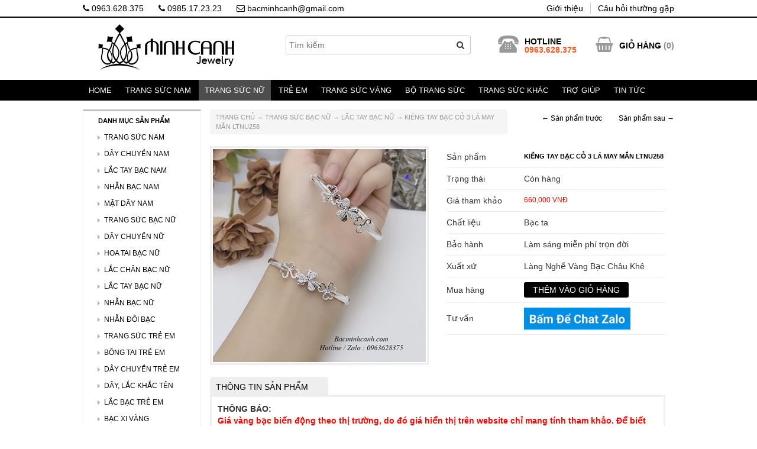

--- FILE ---
content_type: text/html; charset=UTF-8
request_url: https://bacminhcanh.com/kieng-tay-bac-co-3-la-may-man-ltnu258.html
body_size: 13548
content:
<!DOCTYPE html PUBLIC "-//W3C//DTD XHTML 1.0 Transitional//EN" "http://www.w3.org/TR/xhtml1/DTD/xhtml1-transitional.dtd">
<html xmlns="http://www.w3.org/1999/xhtml" lang="vi">
<head profile="http://gmpg.org/xfn/11">
<meta http-equiv="Content-Type" content="text/html; charset=utf-8" />
<meta name="viewport" content="width=device-width, initial-scale=1, maximum-scale=1">
<title>
Kiềng tay bạc cỏ 3 lá may mắn LTNU258 - Bạc Minh Cảnh</title>
<meta name="generator" content="https://bacminhcanh.com" />
<meta name="language" content="vi-vn, en-us" />
<link rel="stylesheet" href="https://bacminhcanh.com/wp-content/themes/minhcanh/style.css" type="text/css" media="screen" />
<link rel="alternate" type="application/rss+xml" title=" RSS Feed" href="https://bacminhcanh.com/feed" />
<link rel="shortcut icon" type="image/x-icon" href="https://bacminhcanh.com/wp-content/uploads/2020/04/favicon-32x32-1.png" />
<link rel="pingback" href="" />

	<!-- This site is optimized with the Yoast SEO plugin v14.8 - https://yoast.com/wordpress/plugins/seo/ -->
	<meta name="robots" content="index, follow" />
	<meta name="googlebot" content="index, follow, max-snippet:-1, max-image-preview:large, max-video-preview:-1" />
	<meta name="bingbot" content="index, follow, max-snippet:-1, max-image-preview:large, max-video-preview:-1" />
	<link rel="canonical" href="https://bacminhcanh.com/kieng-tay-bac-co-3-la-may-man-ltnu258.html" />
	<meta property="og:locale" content="vi_VN" />
	<meta property="og:type" content="article" />
	<meta property="og:title" content="Kiềng tay bạc cỏ 3 lá may mắn LTNU258 - Bạc Minh Cảnh" />
	<meta property="og:description" content="THÔNG BÁO: Giá vàng bạc biến động theo thị trường, do đó giá hiển thị trên website chỉ mang tính tham khảo. Để biết giá mới nhất, quý khách vui lòng liên hệ qua Zalo: 0963628375Kiềng tay bạc nữ họa tiết cỏ 3 lá mang ý nghĩa đem lại may mắn. Sản phẩm được chế..." />
	<meta property="og:url" content="http://bacminhcanh.com/kieng-tay-bac-co-3-la-may-man-ltnu258.html" />
	<meta property="article:publisher" content="https://www.facebook.com/bacminhcanh/" />
	<meta property="article:published_time" content="2021-06-11T15:25:55+00:00" />
	<meta property="article:modified_time" content="2025-10-13T05:05:14+00:00" />
	<meta property="og:image" content="https://bacminhcanh.com/wp-content/uploads/2021/06/kieng-tay-bac-nu-hoa-tiet-co-3-la-2.jpg" />
	<meta property="og:image:width" content="400" />
	<meta property="og:image:height" content="400" />
	<script type="application/ld+json" class="yoast-schema-graph">{"@context":"https://schema.org","@graph":[{"@type":"WebSite","@id":"https://bacminhcanh.com/#website","url":"https://bacminhcanh.com/","name":"","description":"","potentialAction":[{"@type":"SearchAction","target":"https://bacminhcanh.com/?s={search_term_string}","query-input":"required name=search_term_string"}],"inLanguage":"vi"},{"@type":"ImageObject","@id":"https://bacminhcanh.com/kieng-tay-bac-co-3-la-may-man-ltnu258.html#primaryimage","inLanguage":"vi","url":"https://bacminhcanh.com/wp-content/uploads/2021/06/kieng-tay-bac-nu-hoa-tiet-co-3-la-2.jpg","width":400,"height":400},{"@type":"WebPage","@id":"https://bacminhcanh.com/kieng-tay-bac-co-3-la-may-man-ltnu258.html#webpage","url":"https://bacminhcanh.com/kieng-tay-bac-co-3-la-may-man-ltnu258.html","name":"Ki\u1ec1ng tay b\u1ea1c c\u1ecf 3 l\u00e1 may m\u1eafn LTNU258 - B\u1ea1c Minh C\u1ea3nh","isPartOf":{"@id":"https://bacminhcanh.com/#website"},"primaryImageOfPage":{"@id":"https://bacminhcanh.com/kieng-tay-bac-co-3-la-may-man-ltnu258.html#primaryimage"},"datePublished":"2021-06-11T15:25:55+00:00","dateModified":"2025-10-13T05:05:14+00:00","author":{"@id":"https://bacminhcanh.com/#/schema/person/a656c8053771c7a005a0b33e3b2e0b0d"},"inLanguage":"vi","potentialAction":[{"@type":"ReadAction","target":["https://bacminhcanh.com/kieng-tay-bac-co-3-la-may-man-ltnu258.html"]}]},{"@type":"Person","@id":"https://bacminhcanh.com/#/schema/person/a656c8053771c7a005a0b33e3b2e0b0d","name":"admin","image":{"@type":"ImageObject","@id":"https://bacminhcanh.com/#personlogo","inLanguage":"vi","url":"https://secure.gravatar.com/avatar/9c584e8257c6624eb0cb1ecb8b0e1e75?s=96&d=mm&r=g","caption":"admin"}}]}</script>
	<!-- / Yoast SEO plugin. -->


<link rel='dns-prefetch' href='//s.w.org' />
<link rel="alternate" type="application/rss+xml" title=" &raquo; Kiềng tay bạc cỏ 3 lá may mắn LTNU258 Dòng phản hồi" href="https://bacminhcanh.com/kieng-tay-bac-co-3-la-may-man-ltnu258.html/feed" />
		<script type="text/javascript">
			window._wpemojiSettings = {"baseUrl":"https:\/\/s.w.org\/images\/core\/emoji\/12.0.0-1\/72x72\/","ext":".png","svgUrl":"https:\/\/s.w.org\/images\/core\/emoji\/12.0.0-1\/svg\/","svgExt":".svg","source":{"concatemoji":"https:\/\/bacminhcanh.com\/wp-includes\/js\/wp-emoji-release.min.js?ver=2992fb04968f7e47e02b8d8dc007cfda"}};
			/*! This file is auto-generated */
			!function(e,a,t){var r,n,o,i,p=a.createElement("canvas"),s=p.getContext&&p.getContext("2d");function c(e,t){var a=String.fromCharCode;s.clearRect(0,0,p.width,p.height),s.fillText(a.apply(this,e),0,0);var r=p.toDataURL();return s.clearRect(0,0,p.width,p.height),s.fillText(a.apply(this,t),0,0),r===p.toDataURL()}function l(e){if(!s||!s.fillText)return!1;switch(s.textBaseline="top",s.font="600 32px Arial",e){case"flag":return!c([127987,65039,8205,9895,65039],[127987,65039,8203,9895,65039])&&(!c([55356,56826,55356,56819],[55356,56826,8203,55356,56819])&&!c([55356,57332,56128,56423,56128,56418,56128,56421,56128,56430,56128,56423,56128,56447],[55356,57332,8203,56128,56423,8203,56128,56418,8203,56128,56421,8203,56128,56430,8203,56128,56423,8203,56128,56447]));case"emoji":return!c([55357,56424,55356,57342,8205,55358,56605,8205,55357,56424,55356,57340],[55357,56424,55356,57342,8203,55358,56605,8203,55357,56424,55356,57340])}return!1}function d(e){var t=a.createElement("script");t.src=e,t.defer=t.type="text/javascript",a.getElementsByTagName("head")[0].appendChild(t)}for(i=Array("flag","emoji"),t.supports={everything:!0,everythingExceptFlag:!0},o=0;o<i.length;o++)t.supports[i[o]]=l(i[o]),t.supports.everything=t.supports.everything&&t.supports[i[o]],"flag"!==i[o]&&(t.supports.everythingExceptFlag=t.supports.everythingExceptFlag&&t.supports[i[o]]);t.supports.everythingExceptFlag=t.supports.everythingExceptFlag&&!t.supports.flag,t.DOMReady=!1,t.readyCallback=function(){t.DOMReady=!0},t.supports.everything||(n=function(){t.readyCallback()},a.addEventListener?(a.addEventListener("DOMContentLoaded",n,!1),e.addEventListener("load",n,!1)):(e.attachEvent("onload",n),a.attachEvent("onreadystatechange",function(){"complete"===a.readyState&&t.readyCallback()})),(r=t.source||{}).concatemoji?d(r.concatemoji):r.wpemoji&&r.twemoji&&(d(r.twemoji),d(r.wpemoji)))}(window,document,window._wpemojiSettings);
		</script>
		<style type="text/css">
img.wp-smiley,
img.emoji {
	display: inline !important;
	border: none !important;
	box-shadow: none !important;
	height: 1em !important;
	width: 1em !important;
	margin: 0 .07em !important;
	vertical-align: -0.1em !important;
	background: none !important;
	padding: 0 !important;
}
</style>
	<link rel='stylesheet' id='wp-block-library-css'  href='https://bacminhcanh.com/wp-includes/css/dist/block-library/style.min.css?ver=2992fb04968f7e47e02b8d8dc007cfda' type='text/css' media='all' />
<link rel='stylesheet' id='contact-form-7-css'  href='https://bacminhcanh.com/wp-content/plugins/contact-form-7/includes/css/styles.css?ver=5.3.1' type='text/css' media='all' />
<link rel='stylesheet' id='responsive-lightbox-swipebox-css'  href='https://bacminhcanh.com/wp-content/plugins/responsive-lightbox/assets/swipebox/swipebox.min.css?ver=1.5.2' type='text/css' media='all' />
<link rel='stylesheet' id='responsive-video-light-css'  href='https://bacminhcanh.com/wp-content/plugins/responsive-video-light/css/responsive-videos.css?ver=20130111' type='text/css' media='all' />
<link rel='stylesheet' id='wp-pagenavi-css'  href='https://bacminhcanh.com/wp-content/plugins/wp-pagenavi/pagenavi-css.css?ver=2.70' type='text/css' media='all' />
<link rel='stylesheet' id='chaty-front-css-css'  href='https://bacminhcanh.com/wp-content/plugins/chaty/css/chaty-front.min.css?ver=3.4.91716344694' type='text/css' media='all' />
<link rel='stylesheet' id='css-custom-gl-css'  href='https://bacminhcanh.com/wp-content/themes/minhcanh/css/custom-gl.css?ver=2992fb04968f7e47e02b8d8dc007cfda' type='text/css' media='all' />
<link rel='stylesheet' id='css-gl-css'  href='https://bacminhcanh.com/wp-content/themes/minhcanh/css/bootstrap.css?ver=2992fb04968f7e47e02b8d8dc007cfda' type='text/css' media='all' />
<link rel='stylesheet' id='icon-css-gl-css'  href='https://bacminhcanh.com/wp-content/themes/minhcanh/css/font-awesome.min.css?ver=2992fb04968f7e47e02b8d8dc007cfda' type='text/css' media='all' />
<link rel='stylesheet' id='css-owl-gl-css'  href='https://bacminhcanh.com/wp-content/themes/minhcanh/css/owl.carousel.css?ver=2992fb04968f7e47e02b8d8dc007cfda' type='text/css' media='all' />
<link rel='stylesheet' id='css-owl-2-gl-css'  href='https://bacminhcanh.com/wp-content/themes/minhcanh/css/owl.theme.css?ver=2992fb04968f7e47e02b8d8dc007cfda' type='text/css' media='all' />
<link rel='stylesheet' id='css-owl-3-gl-css'  href='https://bacminhcanh.com/wp-content/themes/minhcanh/css/owl.transitions.css?ver=2992fb04968f7e47e02b8d8dc007cfda' type='text/css' media='all' />
<script type='text/javascript' src='https://bacminhcanh.com/wp-includes/js/jquery/jquery.js?ver=1.12.4-wp'></script>
<script type='text/javascript' src='https://bacminhcanh.com/wp-includes/js/jquery/jquery-migrate.min.js?ver=1.4.1'></script>
<script type='text/javascript' src='https://bacminhcanh.com/wp-content/plugins/responsive-lightbox/assets/swipebox/jquery.swipebox.min.js?ver=1.5.2'></script>
<script type='text/javascript' src='https://bacminhcanh.com/wp-includes/js/underscore.min.js?ver=1.8.3'></script>
<script type='text/javascript' src='https://bacminhcanh.com/wp-content/plugins/responsive-lightbox/assets/infinitescroll/infinite-scroll.pkgd.min.js?ver=4.0.1'></script>
<script type='text/javascript'>
var rlArgs = {"script":"swipebox","selector":"lightbox","customEvents":"","activeGalleries":true,"animation":true,"hideCloseButtonOnMobile":false,"removeBarsOnMobile":false,"hideBars":true,"hideBarsDelay":5000,"videoMaxWidth":1080,"useSVG":true,"loopAtEnd":false,"woocommerce_gallery":false,"ajaxurl":"https:\/\/bacminhcanh.com\/wp-admin\/admin-ajax.php","nonce":"acbdafaf36","preview":false,"postId":23062,"scriptExtension":false};
</script>
<script type='text/javascript' src='https://bacminhcanh.com/wp-content/plugins/responsive-lightbox/js/front.js?ver=2.5.3'></script>
<script type='text/javascript' src='https://bacminhcanh.com/wp-content/themes/minhcanh/js/bootstrap.min.js?ver=2992fb04968f7e47e02b8d8dc007cfda'></script>
<script type='text/javascript' src='https://bacminhcanh.com/wp-content/themes/minhcanh/js/owl.carousel.min.js?ver=2992fb04968f7e47e02b8d8dc007cfda'></script>
<script type='text/javascript' src='https://bacminhcanh.com/wp-content/themes/minhcanh/js/custom.js?ver=2992fb04968f7e47e02b8d8dc007cfda'></script>
<link rel='https://api.w.org/' href='https://bacminhcanh.com/wp-json/' />

<link rel='shortlink' href='https://bacminhcanh.com/?p=23062' />
<link rel="alternate" type="application/json+oembed" href="https://bacminhcanh.com/wp-json/oembed/1.0/embed?url=https%3A%2F%2Fbacminhcanh.com%2Fkieng-tay-bac-co-3-la-may-man-ltnu258.html" />
<link rel="alternate" type="text/xml+oembed" href="https://bacminhcanh.com/wp-json/oembed/1.0/embed?url=https%3A%2F%2Fbacminhcanh.com%2Fkieng-tay-bac-co-3-la-may-man-ltnu258.html&#038;format=xml" />
<script type="text/javascript">
	window._wp_rp_static_base_url = 'https://wprp.zemanta.com/static/';
	window._wp_rp_wp_ajax_url = "https://bacminhcanh.com/wp-admin/admin-ajax.php";
	window._wp_rp_plugin_version = '3.6.4';
	window._wp_rp_post_id = '23062';
	window._wp_rp_num_rel_posts = '12';
	window._wp_rp_thumbnails = true;
	window._wp_rp_post_title = 'Ki%E1%BB%81ng+tay+b%E1%BA%A1c+c%E1%BB%8F+3+l%C3%A1+may+m%E1%BA%AFn+LTNU258';
	window._wp_rp_post_tags = ['c%3F+3+l%C3%A1', 'trang+s%3Fc+b%3Fc+n%3F', 'l%3Fc+tay+b%3Fc+n%3F', 'lm', 'tit', 'bc', 'cm', 'gi', 'vin', 'liu', 'ng', 'mn', 'ph', 'nh', 'tai', 'bo', 'king', 'tc'];
	window._wp_rp_promoted_content = true;
</script>
<link rel="stylesheet" href="https://bacminhcanh.com/wp-content/plugins/wordpress-23-related-posts-plugin/static/themes/momma.css?version=3.6.4" />
<style type="text/css">
.related_post_title {
}
ul.related_post {
}
ul.related_post li {
width:15% !important;
}
ul.related_post li a {
}
ul.related_post li img {
width:100% !important;
}
@media (max-width: 767px) {
ul.related_post li
{
width:45% !important;
}     
 ul.related_post li a
    {
        width: 100% !important;
    }
    ul.related_post li img
    {
        width: 100% !important;
        height: auto !important;
    }
}</style>
<link rel="icon" href="https://bacminhcanh.com/wp-content/uploads/2020/04/cropped-favicon-32x32.png" sizes="32x32" />
<link rel="icon" href="https://bacminhcanh.com/wp-content/uploads/2020/04/cropped-favicon-192x192.png" sizes="192x192" />
<link rel="apple-touch-icon" href="https://bacminhcanh.com/wp-content/uploads/2020/04/cropped-favicon-180x180.png" />
<meta name="msapplication-TileImage" content="https://bacminhcanh.com/wp-content/uploads/2020/04/cropped-favicon-270x270.png" />
<script src="https://bacminhcanh.com/wp-content/themes/minhcanh/js/myapp.js" type="text/javascript"></script>
<!-- Google tag (gtag.js) -->
<script async src="https://www.googletagmanager.com/gtag/js?id=G-KHT30SYPLC"></script>
<script>
  window.dataLayer = window.dataLayer || [];
  function gtag(){dataLayer.push(arguments);}
  gtag('js', new Date());

  gtag('config', 'G-KHT30SYPLC');
</script>
<!-- Facebook Pixel Code -->
<script>
!function(f,b,e,v,n,t,s){if(f.fbq)return;n=f.fbq=function(){n.callMethod?
n.callMethod.apply(n,arguments):n.queue.push(arguments)};if(!f._fbq)f._fbq=n;
n.push=n;n.loaded=!0;n.version='2.0';n.queue=[];t=b.createElement(e);t.async=!0;
t.src=v;s=b.getElementsByTagName(e)[0];s.parentNode.insertBefore(t,s)}(window,
document,'script','https://connect.facebook.net/en_US/fbevents.js');
fbq('init', '255749957953913');
fbq('track', 'PageView');
</script>
<noscript><img height="1" width="1" style="display:none"
src="https://www.facebook.com/tr?id=255749957953913&ev=PageView&noscript=1"
/></noscript>
<!-- DO NOT MODIFY -->
<!-- End Facebook Pixel Code -->
<meta property="fb:app_id" content="713269685548041"/>
<meta property="fb:admins" content="100006794414479,100002908577979"/>
</head>
<body class="post-template-default single single-post postid-23062 single-format-standard devvn_desktop">
<input type="hidden" id="baseUrl" value="https://bacminhcanh.com" />
<input type="hidden"  id="ishome" value="0"  />
<div class="top_bar">
    <div class="container">
        <div class="top_bar_left">
            <ul class="devvn_list_contact">
                <li><a href="tel:0963628375" title="Gọi ngay"><i class="fa fa-phone"></i> 0963.628.375</a></li>
                <li><a href="tel:0985172323" title="Gọi ngay"><i class="fa fa-phone"></i> 0985.17.23.23</a></li>
                <li><a href="mailto:bacminhcanh@gmail.com" title="Gửi email"><i class="fa fa-envelope-o"></i> bacminhcanh@gmail.com</a></li>
            </ul>
        </div>
        <div class="top_bar_right">
            <ul id="menu-top-menu" class="menu"><li id="menu-item-11075" class="menu-item menu-item-type-post_type menu-item-object-page menu-item-11075"><a href="https://bacminhcanh.com/gioi-thieu">Giới thiệu</a></li>
<li id="menu-item-11074" class="menu-item menu-item-type-post_type menu-item-object-page menu-item-11074"><a href="https://bacminhcanh.com/cau-hoi-thuong-gap">Câu hỏi thường gặp</a></li>
</ul>        </div>
    </div>
</div>
<div id="header">
    <div class="container">
        <div class="row">
            <div class="col-xs-4 col-md-4 top-left-gl">
                <div class="col-xs-12 logo-row-gl">
                    <a href="https://bacminhcanh.com">
                        <img src="https://bacminhcanh.com/wp-content/themes/minhcanh/images/LOGO-BACMINHCANH.png" alt="" class="logo_gl" height="80"/>
                    </a>
                </div>
            </div>
            <div class="col-md-4 seach-row">
                <form method="get" id="searchform" action="https://bacminhcanh.com/">
    <div class="devvn_table devvn_form_search">
        <div class="devvn_cell devvn_input_s">
            <input type="text" value="" name="s" class="search_text" id="s" size="30" onfocus="searchOnFocus(this,'Tìm kiếm');" onblur="searchOnBlur(this,'Tìm kiếm');" placeholder="Tìm kiếm"/></td>
        </div>
        <div class="devvn_cell devvn_button_search">
            <button type="submit"><i class="fa fa-search"></i></button>
        </div>
    </div>
</form>
            </div>
            <div class="col-xs-8 col-md-4 top-right-gl">
                <div id="top">
                    <div class="devvn_btn_menu">
                        <button type="button" class="button_menu">
                            <span class="icon-bar"></span>
                            <span class="icon-bar"></span>
                            <span class="icon-bar"></span>
                        </button>
                    </div>
                    <div class="top-two">
                        <ul class="cart-head-new">
                            <li class="icon-cart"><a href="https://bacminhcanh.com/gio-hang/"><i class="fa fa-shopping-basket" aria-hidden="true"></i></a></li>
                            <li class="text-cart"><a href="https://bacminhcanh.com/gio-hang/">GIỎ HÀNG</a> (<span id="myTotalCart">0</span>)
                            </li>
                        </ul>
                    </div>
                    <div class="top-one">
                        <ul class="phone-head-">
                            <li><img src="https://bacminhcanh.com/wp-content/themes/minhcanh/ico_phone.png"></li>
                            <li><span><b>HOTLINE</b></span>
                                <p>0963.628.375</p></li>
                        </ul>
                    </div>
                </div>
            </div>
        </div>
    </div>
</div>
<div class="search_mobile">
    <div class="container">
        <div class="row">
            <div class="col-xs-12"><form method="get" id="searchform" action="https://bacminhcanh.com/">
    <div class="devvn_table devvn_form_search">
        <div class="devvn_cell devvn_input_s">
            <input type="text" value="" name="s" class="search_text" id="s" size="30" onfocus="searchOnFocus(this,'Tìm kiếm');" onblur="searchOnBlur(this,'Tìm kiếm');" placeholder="Tìm kiếm"/></td>
        </div>
        <div class="devvn_cell devvn_button_search">
            <button type="submit"><i class="fa fa-search"></i></button>
        </div>
    </div>
</form>
</div>
        </div>
    </div>
</div>
<div id="topnav">
    <div class="container">
        <div class="menu_header">
        <ul id="menu-danh-muc-san-pham" class="topmenu"><li id="menu-item-52" class="menu-item menu-item-type-custom menu-item-object-custom menu-item-home menu-item-52"><a href="http://bacminhcanh.com/">Home</a></li>
<li id="menu-item-41" class="menu-item menu-item-type-taxonomy menu-item-object-category menu-item-has-children menu-item-41"><a href="https://bacminhcanh.com/trang-suc-nam">Trang Sức Nam</a>
<ul class="sub-menu">
	<li id="menu-item-42" class="menu-item menu-item-type-taxonomy menu-item-object-category menu-item-42"><a href="https://bacminhcanh.com/trang-suc-nam/day-chuyen-bac-nam">Dây Chuyền Bạc Nam</a></li>
	<li id="menu-item-43" class="menu-item menu-item-type-taxonomy menu-item-object-category menu-item-43"><a href="https://bacminhcanh.com/trang-suc-nam/lac-tay-nam">Lắc Tay Bạc Nam</a></li>
	<li id="menu-item-44" class="menu-item menu-item-type-taxonomy menu-item-object-category menu-item-44"><a href="https://bacminhcanh.com/trang-suc-nam/mat-day-chuyen-bac-nam">Mặt Dây Chuyền Nam</a></li>
	<li id="menu-item-45" class="menu-item menu-item-type-taxonomy menu-item-object-category menu-item-45"><a href="https://bacminhcanh.com/trang-suc-nam/nhan-bac-nam">Nhẫn Bạc Nam</a></li>
	<li id="menu-item-14310" class="menu-item menu-item-type-taxonomy menu-item-object-category menu-item-14310"><a href="https://bacminhcanh.com/trang-suc-nam/bong-tai-nam">Bông Tai Nam</a></li>
</ul>
</li>
<li id="menu-item-46" class="menu-item menu-item-type-taxonomy menu-item-object-category current-post-ancestor current-menu-parent current-post-parent menu-item-has-children menu-item-46"><a href="https://bacminhcanh.com/trang-suc-nu">Trang Sức Nữ</a>
<ul class="sub-menu">
	<li id="menu-item-47" class="menu-item menu-item-type-taxonomy menu-item-object-category menu-item-47"><a href="https://bacminhcanh.com/trang-suc-nu/day-chuyen-bac-nu">Dây Chuyền Bạc Nữ</a></li>
	<li id="menu-item-49" class="menu-item menu-item-type-taxonomy menu-item-object-category current-post-ancestor current-menu-parent current-post-parent menu-item-49"><a href="https://bacminhcanh.com/trang-suc-nu/lac-tay-bac-nu">Lắc Tay Bạc Nữ</a></li>
	<li id="menu-item-259" class="menu-item menu-item-type-taxonomy menu-item-object-category menu-item-259"><a href="https://bacminhcanh.com/trang-suc-nu/lac-chan-nu">Lắc Chân Bạc Nữ</a></li>
	<li id="menu-item-51" class="menu-item menu-item-type-taxonomy menu-item-object-category menu-item-51"><a href="https://bacminhcanh.com/trang-suc-nu/nhan-bac-nu">Nhẫn Bạc Nữ</a></li>
	<li id="menu-item-48" class="menu-item menu-item-type-taxonomy menu-item-object-category menu-item-48"><a href="https://bacminhcanh.com/trang-suc-nu/hoa-tai-bac-nu">Hoa Tai Bạc Nữ</a></li>
	<li id="menu-item-39" class="menu-item menu-item-type-taxonomy menu-item-object-category menu-item-39"><a href="https://bacminhcanh.com/day-chuyen-mat-chu">Dây Chuyền Khắc Tên</a></li>
</ul>
</li>
<li id="menu-item-316" class="menu-item menu-item-type-taxonomy menu-item-object-category menu-item-has-children menu-item-316"><a href="https://bacminhcanh.com/trang-suc-tre-em">Trẻ Em</a>
<ul class="sub-menu">
	<li id="menu-item-2229" class="menu-item menu-item-type-taxonomy menu-item-object-category menu-item-2229"><a href="https://bacminhcanh.com/trang-suc-tre-em/day-chuyen-tre-em">Dây Chuyền Trẻ Em</a></li>
	<li id="menu-item-2230" class="menu-item menu-item-type-taxonomy menu-item-object-category menu-item-2230"><a href="https://bacminhcanh.com/trang-suc-tre-em/lac-chan-lac-tay-tre-em">Lắc Chân, Lắc tay</a></li>
	<li id="menu-item-22269" class="menu-item menu-item-type-taxonomy menu-item-object-category menu-item-22269"><a href="https://bacminhcanh.com/trang-suc-tre-em/trang-suc-be-gai">Trang Sức Bé Gái</a></li>
	<li id="menu-item-22270" class="menu-item menu-item-type-taxonomy menu-item-object-category menu-item-22270"><a href="https://bacminhcanh.com/trang-suc-tre-em/trang-suc-be-trai">Trang Sức Bé Trai</a></li>
	<li id="menu-item-7131" class="menu-item menu-item-type-taxonomy menu-item-object-category menu-item-7131"><a href="https://bacminhcanh.com/trang-suc-tre-em/day-lac-khac-ten">Trang Sức Khắc Tên</a></li>
	<li id="menu-item-8315" class="menu-item menu-item-type-taxonomy menu-item-object-category menu-item-8315"><a href="https://bacminhcanh.com/trang-suc-tre-em/bong-tai-tre-em">Bông Tai Trẻ Em</a></li>
	<li id="menu-item-13338" class="menu-item menu-item-type-taxonomy menu-item-object-category menu-item-13338"><a href="https://bacminhcanh.com/trang-suc-tre-em/vong-dau-tam">Vòng Dâu Tằm</a></li>
	<li id="menu-item-32118" class="menu-item menu-item-type-taxonomy menu-item-object-category menu-item-32118"><a href="https://bacminhcanh.com/trang-suc-tre-em/nhan-tre-em">Nhẫn Trẻ Em</a></li>
	<li id="menu-item-18725" class="menu-item menu-item-type-taxonomy menu-item-object-category menu-item-18725"><a href="https://bacminhcanh.com/trang-suc-tre-em/bo-trang-suc-tre-em">Bộ Trang Sức</a></li>
</ul>
</li>
<li id="menu-item-14407" class="menu-item menu-item-type-taxonomy menu-item-object-category menu-item-has-children menu-item-14407"><a href="https://bacminhcanh.com/trang-suc-vang">Trang Sức Vàng</a>
<ul class="sub-menu">
	<li id="menu-item-27732" class="menu-item menu-item-type-taxonomy menu-item-object-category menu-item-27732"><a href="https://bacminhcanh.com/trang-suc-vang/day-chuyen-vang">Dây Chuyền Vàng</a></li>
	<li id="menu-item-27731" class="menu-item menu-item-type-taxonomy menu-item-object-category menu-item-27731"><a href="https://bacminhcanh.com/trang-suc-vang/bong-tai-vang">Bông Tai Vàng</a></li>
	<li id="menu-item-27733" class="menu-item menu-item-type-taxonomy menu-item-object-category menu-item-27733"><a href="https://bacminhcanh.com/trang-suc-vang/lac-chan-vang">Lắc Chân Vàng</a></li>
	<li id="menu-item-27735" class="menu-item menu-item-type-taxonomy menu-item-object-category menu-item-27735"><a href="https://bacminhcanh.com/trang-suc-vang/nhan-vang">Nhẫn Vàng</a></li>
	<li id="menu-item-27734" class="menu-item menu-item-type-taxonomy menu-item-object-category menu-item-27734"><a href="https://bacminhcanh.com/trang-suc-vang/lac-tay-vang">Lắc Tay Vàng</a></li>
	<li id="menu-item-28297" class="menu-item menu-item-type-taxonomy menu-item-object-category menu-item-28297"><a href="https://bacminhcanh.com/trang-suc-vang/bo-trang-suc-vang">Bộ Trang Sức Vàng</a></li>
</ul>
</li>
<li id="menu-item-34323" class="menu-item menu-item-type-taxonomy menu-item-object-category menu-item-34323"><a href="https://bacminhcanh.com/bo-trang-suc">Bộ trang sức</a></li>
<li id="menu-item-34479" class="menu-item menu-item-type-custom menu-item-object-custom menu-item-home menu-item-has-children menu-item-34479"><a href="https://bacminhcanh.com/">Trang Sức Khác</a>
<ul class="sub-menu">
	<li id="menu-item-7793" class="menu-item menu-item-type-taxonomy menu-item-object-category menu-item-7793"><a href="https://bacminhcanh.com/bac-danh-gio">Bạc Đánh gió</a></li>
	<li id="menu-item-14918" class="menu-item menu-item-type-taxonomy menu-item-object-category menu-item-14918"><a href="https://bacminhcanh.com/trang-suc-nu/vong-tay-pandora">Pandora + Charm</a></li>
	<li id="menu-item-27736" class="menu-item menu-item-type-taxonomy menu-item-object-category menu-item-27736"><a href="https://bacminhcanh.com/nhan-doi">Nhẫn đôi bạc</a></li>
	<li id="menu-item-37397" class="menu-item menu-item-type-taxonomy menu-item-object-category menu-item-37397"><a href="https://bacminhcanh.com/trang-suc-doi">Trang sức đôi</a></li>
	<li id="menu-item-19221" class="menu-item menu-item-type-taxonomy menu-item-object-category menu-item-has-children menu-item-19221"><a href="https://bacminhcanh.com/trang-suc-phong-thuy">Phong Thủy</a>
	<ul class="sub-menu">
		<li id="menu-item-22167" class="menu-item menu-item-type-taxonomy menu-item-object-category menu-item-22167"><a href="https://bacminhcanh.com/trang-suc-phong-thuy/da-phong-thuy">Đá Phong Thuỷ</a></li>
		<li id="menu-item-22168" class="menu-item menu-item-type-taxonomy menu-item-object-category menu-item-22168"><a href="https://bacminhcanh.com/trang-suc-phong-thuy/vang-phong-thuy">Vàng Phong Thuỷ</a></li>
		<li id="menu-item-22166" class="menu-item menu-item-type-taxonomy menu-item-object-category menu-item-22166"><a href="https://bacminhcanh.com/trang-suc-phong-thuy/nhan-phong-thuy">Nhẫn Phong Thuỷ</a></li>
	</ul>
</li>
	<li id="menu-item-10924" class="menu-item menu-item-type-taxonomy menu-item-object-category menu-item-10924"><a href="https://bacminhcanh.com/bac-xi-vang">Bạc Xi Vàng</a></li>
</ul>
</li>
<li id="menu-item-6392" class="menu-item menu-item-type-post_type menu-item-object-page menu-item-has-children menu-item-6392"><a href="https://bacminhcanh.com/tro-giup-hoi-dap">Trợ giúp</a>
<ul class="sub-menu">
	<li id="menu-item-1090" class="menu-item menu-item-type-post_type menu-item-object-page menu-item-1090"><a href="https://bacminhcanh.com/huong-dan-mua-hang">Hướng dẫn mua hàng</a></li>
	<li id="menu-item-1091" class="menu-item menu-item-type-custom menu-item-object-custom menu-item-1091"><a href="http://bacminhcanh.com/huong-dan-cach-size-nhan-khi-mua-hang-online.html">Cách đo size nhẫn</a></li>
	<li id="menu-item-7762" class="menu-item menu-item-type-post_type menu-item-object-page menu-item-7762"><a href="https://bacminhcanh.com/tai-khoan-ngan-hang-giao-dich">Tài khoản ngân hàng</a></li>
	<li id="menu-item-1092" class="menu-item menu-item-type-post_type menu-item-object-page menu-item-1092"><a href="https://bacminhcanh.com/chinh-sach-bao-hanh">Chính sách bảo hành</a></li>
	<li id="menu-item-1093" class="menu-item menu-item-type-post_type menu-item-object-page menu-item-1093"><a href="https://bacminhcanh.com/chinh-sach-doi-hang">Chính sách đổi hàng</a></li>
	<li id="menu-item-5778" class="menu-item menu-item-type-post_type menu-item-object-page menu-item-5778"><a href="https://bacminhcanh.com/cam-ket-chat-luong">Cam kết chất lượng</a></li>
	<li id="menu-item-2617" class="menu-item menu-item-type-post_type menu-item-object-page menu-item-2617"><a href="https://bacminhcanh.com/cau-hoi-thuong-gap">Câu hỏi thường gặp</a></li>
</ul>
</li>
<li id="menu-item-40" class="menu-item menu-item-type-taxonomy menu-item-object-category menu-item-40"><a href="https://bacminhcanh.com/tin-tuc">Tin tức</a></li>
</ul>        </div>
    </div>
</div>
<div class="container">
<section id="main"><div class="col-5 col-md-9 pull-right col-xs-12">
        
    <!-- Start single -->
    <div class="row ">
        <div class="col-md-8 col-xs-12 col-sm-8">
            <p class="breadcrumb"><a href="https://bacminhcanh.com">Trang chủ</a> &rarr; <a href="https://bacminhcanh.com/trang-suc-nu">Trang Sức Bạc Nữ</a> &rarr; <a href="https://bacminhcanh.com/trang-suc-nu/lac-tay-bac-nu">Lắc Tay Bạc Nữ</a> &rarr; <span class="current">Kiềng tay bạc cỏ 3 lá may mắn LTNU258</span></p>
        </div>
        <div class="link-navi-pro-gl col-md-4 col-xs-12 col-sm-4 ">
            <a href="https://bacminhcanh.com/lac-tay-bac-co-3-la-nhi-ltnu257.html" rel="prev">&larr; Sản phẩm trước</a> &nbsp; &nbsp; &nbsp; <a href="https://bacminhcanh.com/day-chuyen-co-4-la-vang-tay-10k-dcnu197.html" rel="next">Sản phẩm sau &rarr;</a>        </div>
    </div>
    <div class="row">
   
        <div class="col-md-6 col-sm-6 col-xs-12">
             <div class="item_medium"><a href="" title="Kiềng tay bạc cỏ 3 lá may mắn LTNU258"> <img src="https://bacminhcanh.com/wp-content/uploads/2021/06/kieng-tay-bac-nu-hoa-tiet-co-3-la-2.jpg" width="380" alt="Kiềng tay bạc cỏ 3 lá may mắn LTNU258" /></a> </div>
        </div>
        <div class="col-md-6 col-sm-6 col-xs-12">
            <table width="100%" cellspacing="2" cellpadding="5" class="devvn_table_single_prod">
                        <tr class="row_att">
                            <td class="item_property_name">Sản phẩm</td>
                            <td colspan="2" class="tit-pro"><h1 class="item_view_title">Kiềng tay bạc cỏ 3 lá may mắn LTNU258</h1></td>
                        </tr>
                        <tr class="row_att">
                            <td class="item_property_name">Trạng thái</td>
                            <td><span class="conhang">Còn hàng</span></td>
                        </tr>
                                               <tr class="row_att">
                            <td class="item_property_name">Giá tham khảo</td>
                            <td><span class='price'>660,000 VNĐ</span></td>
                        </tr>
                        
                        <tr class="row_att">
                            <td class="item_property_name">Chất liệu</td>
                            <td>Bạc ta</td>
                        </tr>

                        <tr class="row_att">
                            <td class="item_property_name">Bảo hành</td>
                            <td>Làm sáng miễn phí trọn đời</td>
                        </tr>
                                                <tr class="row_att">
                            <td class="item_property_name">Xuất xứ</td>
                            <td>Làng Nghề Vàng Bạc Châu Khê</td>
                        </tr>
                                                
                        
                                               
                        <tr class="row_att">
                            <td class="item_property_name">Mua hàng</td>
                            <td>
                                <form action="#" method="post">
                                    <input type="hidden" name="pid" value="23062"  />
                                    <input type="button" name="addToCart" id="addToCart" value="THÊM VÀO GIỎ HÀNG" class="wp-button" />
                                </form>
                            </td>
                        </tr>
                        <tr class="row_att">
                            <td class="item_property_name">Tư vấn</td>
                            <td><a href="https://zalo.me/0963628375" target="_blank"><img title="Chat Zalo" src="https://bacminhcanh.com/wp-content/uploads/2024/05/chatzalo-bacminhcanh-2024.jpg" alt="zalo-icon" width="180" height="50" /></a>
</td>
                        </tr>
                           
                    </table>
        </div>
    </div>

        <br class="clear" /><br />
        <div class="row">
            <div class="col-md-12 col-sm-12 col-xs-12">
                    <h2 class="tabhead">Thông tin sản phẩm</h2>
                    <div class="tabcontent">
                                                <b>THÔNG BÁO:</b>
<p style="color:red;"><b>Giá vàng bạc biến động theo thị trường, do đó giá hiển thị trên website chỉ mang tính tham khảo.
Để biết giá mới nhất, quý khách vui lòng liên hệ qua Zalo: 0963628375</b></p><p>Kiềng tay bạc nữ họa tiết cỏ 3 lá mang ý nghĩa đem lại may mắn. Sản phẩm được chế tác tỉ mỉ từng đường nét, viên đá.</p>
<p>– Mã sản phẩm : LTNU258<br />
– Giá : 660,000 đ<br />
– Kích cỡ: đường kính 5.5 cm<br />
– Chất liệu : Bạc ta đính đá<br />
– Bảo hành : Bảo hành làm sáng miễn phí trọn đời</p>
<p><a href="https://bacminhcanh.com/wp-content/uploads/2021/06/kieng-tay-bac-nu-hoa-tiet-co-3-la-1.jpg" data-rel="lightbox-image-0" data-rl_title="" data-rl_caption="" title=""><img title="Kiềng tay bạc cỏ 3 lá may mắn LTNU258  "class="alignnone size-full wp-image-23064" src="https://bacminhcanh.com/wp-content/uploads/2021/06/kieng-tay-bac-nu-hoa-tiet-co-3-la-1.jpg" alt="kieng-tay-bac-nu-hoa-tiet-co-3-la-1  " width="700" height="700" srcset="https://bacminhcanh.com/wp-content/uploads/2021/06/kieng-tay-bac-nu-hoa-tiet-co-3-la-1.jpg 700w, https://bacminhcanh.com/wp-content/uploads/2021/06/kieng-tay-bac-nu-hoa-tiet-co-3-la-1-300x300.jpg 300w, https://bacminhcanh.com/wp-content/uploads/2021/06/kieng-tay-bac-nu-hoa-tiet-co-3-la-1-150x150.jpg 150w, https://bacminhcanh.com/wp-content/uploads/2021/06/kieng-tay-bac-nu-hoa-tiet-co-3-la-1-380x380.jpg 380w" sizes="(max-width: 700px) 100vw, 700px" /></a></p>
<p><b>LƯU Ý KHI SỬ DỤNG TRANG SỨC BẠC</b></p>
- Không tiếp xúc với chất tẩy rửa</br>
- Hạn chế tiếp xúc với mỹ phẩm các loại</br>
- Vệ sinh sấy khô và cất vào túi zip khi không sử dụng</p>
<p><b>5 LÝ DO YÊN TÂM MUA HÀNG TẠI BẠC MINH CẢNH</b></p>
<p>----------------------------------------------</p>
<ol> 
        <li>100.000+ khách hàng đã tin dùng trang sức <a href="https://bacminhcanh.com/">Bạc Minh Cảnh</a> trong suốt 10 năm qua.</li>
         <li>Hơn 150.000 sản phẩm đã được trao đến tay khách hàng trên toàn quốc.</li>
	<li>Trang sức Bạc Minh Cảnh được chế tác thủ công tại làng nghề vàng bạc truyền thống Châu Khê, nơi có lịch sử hơn 500 năm.</li>
	<li>Chúng tôi sẵn sàng hoàn tiền gấp đôi nếu khách hàng phát hiện sản phẩm không đúng chất liệu.</li>
	<li>Bảo hành làm sáng miễn phí trọn đời tại cửa hàng.</li>
</ol>
<p>
<b>Quý khách có nhu cầu mua hàng, vui lòng liên hệ theo một trong các thông tin sau: </b></br>
<b>Hotline:</b> 0963.628.375 & 0985.17.2323</br>
<b>Add:</b> 28 ngõ 151 Nguyễn Đức Cảnh, Hà Nội</br>
<b>Thời gian làm việc:</b> 9h sáng -> 7h tối</br>
</P>
<b style="color:red;">( Lưu ý : Website đã được đăng ký tại Bộ Công Thương vui lòng không sao chép dưới mọi hình thức ).</b></br>
<h4 class="tag-gl">Từ khóa tìm kiếm:</h4><p class="tag-gl">( https://bacminhcanh com/kieng-tay-bac-co-3-la-may-man-ltnu258 html)</p>
<div class="wp_rp_wrap  wp_rp_momma" id="wp_rp_first"><div class="wp_rp_content"><h3 class="related_post_title">Sản phẩm liên quan</h3><ul class="related_post wp_rp"><li data-position="0" data-poid="in-1534" data-post-type="none" ><a href="https://bacminhcanh.com/vong-tay-cung-co-4-la-may-man-ltnu010.html" class="wp_rp_thumbnail"><img title="Kiềng tay bạc cỏ 3 lá may mắn LTNU258  "src="https://bacminhcanh.com/wp-content/uploads/2018/10/vong-tay-cung-co-3-la-may-man-ltnu010-2202-380x380.jpg" alt="vong-tay-cung-co-3-la-may-man-ltnu010-2202-380x380  " width="380" height="380" /></a><a href="https://bacminhcanh.com/vong-tay-cung-co-4-la-may-man-ltnu010.html" class="wp_rp_title">Vòng tay cứng cỏ 3 lá may mắn LTNU010</a></li><li data-position="1" data-poid="in-836" data-post-type="none" ><a href="https://bacminhcanh.com/lac-tay-hinh-co-3-la-may-man.html" class="wp_rp_thumbnail"><img title="Kiềng tay bạc cỏ 3 lá may mắn LTNU258  "src="https://bacminhcanh.com/wp-content/uploads/2020/11/lac-tay-co-3-l-may-man-269-1-380x380.jpg" alt="lac-tay-co-3-l-may-man-269-1-380x380  " width="380" height="380" /></a><a href="https://bacminhcanh.com/lac-tay-hinh-co-3-la-may-man.html" class="wp_rp_title">Lắc tay hình cỏ 3 lá may mắn LTNU050</a></li><li data-position="2" data-poid="in-13530" data-post-type="none" ><a href="https://bacminhcanh.com/lac-tay-bi-mix-hoa-tiet-co-3-la-xanh-ltnu156.html" class="wp_rp_thumbnail"><img title="Kiềng tay bạc cỏ 3 lá may mắn LTNU258  "src="https://bacminhcanh.com/wp-content/uploads/2019/09/lac-tay-bi-mix-hoa-tiet-co-3-la-2-380x380.jpg" alt="lac-tay-bi-mix-hoa-tiet-co-3-la-2-380x380  " width="380" height="380" /></a><a href="https://bacminhcanh.com/lac-tay-bi-mix-hoa-tiet-co-3-la-xanh-ltnu156.html" class="wp_rp_title">Lắc tay bi mix họa tiết cỏ 3 lá xanh LTNU156</a></li><li data-position="3" data-poid="in-3373" data-post-type="none" ><a href="https://bacminhcanh.com/day-chuyen-co-3-la-dcnu047.html" class="wp_rp_thumbnail"><img title="Kiềng tay bạc cỏ 3 lá may mắn LTNU258  "src="https://bacminhcanh.com/wp-content/uploads/2015/11/day-chuyen-co-3-la-bang-bac-bacminhcanh-2-380x380.jpg" alt="day-chuyen-co-3-la-bang-bac-bacminhcanh-2-380x380  " width="380" height="380" /></a><a href="https://bacminhcanh.com/day-chuyen-co-3-la-dcnu047.html" class="wp_rp_title">Dây chuyền cỏ 3 lá bằng bạc may mắn DCNU047</a></li><li data-position="4" data-poid="in-23056" data-post-type="none" ><a href="https://bacminhcanh.com/lac-tay-bac-co-3-la-nhi-ltnu257.html" class="wp_rp_thumbnail"><img title="Kiềng tay bạc cỏ 3 lá may mắn LTNU258  "src="https://bacminhcanh.com/wp-content/uploads/2021/06/lac-tay-co-3-la-nhi-1207-2-380x380.jpg" alt="lac-tay-co-3-la-nhi-1207-2-380x380  " width="380" height="380" /></a><a href="https://bacminhcanh.com/lac-tay-bac-co-3-la-nhi-ltnu257.html" class="wp_rp_title">Lắc tay bạc cỏ 3 lá nhí LTNU257</a></li><li data-position="5" data-poid="in-6041" data-post-type="none" ><a href="https://bacminhcanh.com/lac-chan-co-3-la-may-man-lcnu046.html" class="wp_rp_thumbnail"><img title="Kiềng tay bạc cỏ 3 lá may mắn LTNU258  "src="https://bacminhcanh.com/wp-content/uploads/2018/06/lac-chan-co-3-la-may-man-1408-380x380.jpg" alt="lac-chan-co-3-la-may-man-1408-380x380  " width="380" height="380" /></a><a href="https://bacminhcanh.com/lac-chan-co-3-la-may-man-lcnu046.html" class="wp_rp_title">Lắc chân cỏ 3 lá may mắn LCNU046</a></li><li data-position="6" data-poid="in-11842" data-post-type="none" ><a href="https://bacminhcanh.com/lac-tay-co-3-la-dang-day-manh-ltnu144.html" class="wp_rp_thumbnail"><img title="Kiềng tay bạc cỏ 3 lá may mắn LTNU258  "src="https://bacminhcanh.com/wp-content/uploads/2019/01/lac-tay-bac-co-3-la-may-man-138-2-380x380.jpg" alt="lac-tay-bac-co-3-la-may-man-138-2-380x380  " width="380" height="380" /></a><a href="https://bacminhcanh.com/lac-tay-co-3-la-dang-day-manh-ltnu144.html" class="wp_rp_title">Lắc tay cỏ 3 lá dạng dây mảnh LTNU144</a></li><li data-position="7" data-poid="in-25193" data-post-type="none" ><a href="https://bacminhcanh.com/lac-tay-bac-co-3-la-mix-tim-ltnu279.html" class="wp_rp_thumbnail"><img title="Kiềng tay bạc cỏ 3 lá may mắn LTNU258  "src="https://bacminhcanh.com/wp-content/uploads/2022/03/lac-tay-bac-co-3-la-mix-trai-tim-ltnu279-1-380x380.jpg" alt="lac-tay-bac-co-3-la-mix-trai-tim-ltnu279-1-380x380  " width="380" height="380" /></a><a href="https://bacminhcanh.com/lac-tay-bac-co-3-la-mix-tim-ltnu279.html" class="wp_rp_title">Lắc tay bạc cỏ 3 lá mix tim LTNU279</a></li><li data-position="8" data-poid="in-5119" data-post-type="none" ><a href="https://bacminhcanh.com/nhan-bac-co-3-la-dang-ho-nnu060.html" class="wp_rp_thumbnail"><img title="Kiềng tay bạc cỏ 3 lá may mắn LTNU258  "width="379" height="380" src="https://bacminhcanh.com/wp-content/uploads/2016/03/nhan-bac-co-3-la-dang-ho-nnu060-109-1.jpg" class="attachment-380x380 size-380x380 wp-post-image" alt="nhan-bac-co-3-la-dang-ho-nnu060-109-1  " srcset="https://bacminhcanh.com/wp-content/uploads/2016/03/nhan-bac-co-3-la-dang-ho-nnu060-109-1.jpg 380w, https://bacminhcanh.com/wp-content/uploads/2016/03/nhan-bac-co-3-la-dang-ho-nnu060-109-1-150x150.jpg 150w, https://bacminhcanh.com/wp-content/uploads/2016/03/nhan-bac-co-3-la-dang-ho-nnu060-109-1-300x300.jpg 300w, https://bacminhcanh.com/wp-content/uploads/2016/03/nhan-bac-co-3-la-dang-ho-nnu060-109-1-45x45.jpg 45w" sizes="(max-width: 379px) 100vw, 379px" /></a><a href="https://bacminhcanh.com/nhan-bac-co-3-la-dang-ho-nnu060.html" class="wp_rp_title">Nhẫn bạc cỏ 3 lá dạng hở NNU060</a></li><li data-position="9" data-poid="in-5124" data-post-type="none" ><a href="https://bacminhcanh.com/nhan-bac-co-3-la-may-man-dcnu061.html" class="wp_rp_thumbnail"><img title="Kiềng tay bạc cỏ 3 lá may mắn LTNU258  "src="https://bacminhcanh.com/wp-content/uploads/2016/03/nhan-co-3-la-may-man-2.jpg" alt="nhan-co-3-la-may-man-2  " width="380" height="380" /></a><a href="https://bacminhcanh.com/nhan-bac-co-3-la-may-man-dcnu061.html" class="wp_rp_title">Nhẫn bạc cỏ 3 lá may mắn NNU061</a></li><li data-position="10" data-poid="in-7328" data-post-type="none" ><a href="https://bacminhcanh.com/lac-chan-co-4-la-dang-treo-lcnu053.html" class="wp_rp_thumbnail"><img title="Kiềng tay bạc cỏ 3 lá may mắn LTNU258  "src="https://bacminhcanh.com/wp-content/uploads/2022/11/lac-chan-co-4-la-treo-lcnu053-87-380x380.jpg" alt="lac-chan-co-4-la-treo-lcnu053-87-380x380  " width="380" height="380" /></a><a href="https://bacminhcanh.com/lac-chan-co-4-la-dang-treo-lcnu053.html" class="wp_rp_title">Lắc chân cỏ 4 lá dạng treo LCNU053</a></li><li data-position="11" data-poid="in-8351" data-post-type="none" ><a href="https://bacminhcanh.com/nhan-bac-nu-co-3-la-dang-ho-da-trang-nnu087.html" class="wp_rp_thumbnail"><img title="Kiềng tay bạc cỏ 3 lá may mắn LTNU258  "src="https://bacminhcanh.com/wp-content/uploads/2015/07/nhan-bac-nu-dang-ho-free-size-279-1-380x380.jpg" alt="nhan-bac-nu-dang-ho-free-size-279-1-380x380  " width="380" height="380" /></a><a href="https://bacminhcanh.com/nhan-bac-nu-co-3-la-dang-ho-da-trang-nnu087.html" class="wp_rp_title">Nhẫn bạc nữ cỏ 3 lá dạng hở đá trắng NNU087</a></li></ul></div></div>                                 <p>Thẻ:<a href="https://bacminhcanh.com/tag/co-3-la" rel="tag">Cỏ 3 lá</a></p>
                        <div class="fb-comments" data-href="http://bacminhcanh.com/kieng-tay-bac-co-3-la-may-man-ltnu258.html" data-numposts="8" data-mobile="Auto-detected" data-order-by="reverse_time" data-width="100%" width="100%"></div>
                                            </div>
            </div>
        </div>
       
    <!-- End single -->
    </div>
<div class="col-5 col-md-3 col-xs-12 sidebar-gl">
<div id="nav_menu-4" class="widget widget_nav_menu"><h2 class="widget-title">DANH MỤC SẢN PHẨM</h2><div class="menu-menu-sidebar-container"><ul id="menu-menu-sidebar" class="menu"><li id="menu-item-1966" class="menu-item menu-item-type-taxonomy menu-item-object-category menu-item-1966"><a href="https://bacminhcanh.com/trang-suc-nam">Trang Sức Nam</a></li>
<li id="menu-item-1967" class="menu-item menu-item-type-taxonomy menu-item-object-category menu-item-1967"><a href="https://bacminhcanh.com/trang-suc-nam/day-chuyen-bac-nam">Dây Chuyền Nam</a></li>
<li id="menu-item-1968" class="menu-item menu-item-type-taxonomy menu-item-object-category menu-item-1968"><a href="https://bacminhcanh.com/trang-suc-nam/lac-tay-nam">Lắc Tay Bạc Nam</a></li>
<li id="menu-item-1970" class="menu-item menu-item-type-taxonomy menu-item-object-category menu-item-1970"><a href="https://bacminhcanh.com/trang-suc-nam/nhan-bac-nam">Nhẫn Bạc Nam</a></li>
<li id="menu-item-6521" class="menu-item menu-item-type-taxonomy menu-item-object-category menu-item-6521"><a href="https://bacminhcanh.com/trang-suc-nam/mat-day-chuyen-bac-nam">Mặt Dây Nam</a></li>
<li id="menu-item-1971" class="menu-item menu-item-type-taxonomy menu-item-object-category current-post-ancestor current-menu-parent current-post-parent menu-item-1971"><a href="https://bacminhcanh.com/trang-suc-nu">Trang Sức Bạc Nữ</a></li>
<li id="menu-item-1972" class="menu-item menu-item-type-taxonomy menu-item-object-category menu-item-1972"><a href="https://bacminhcanh.com/trang-suc-nu/day-chuyen-bac-nu">Dây Chuyền Nữ</a></li>
<li id="menu-item-1973" class="menu-item menu-item-type-taxonomy menu-item-object-category menu-item-1973"><a href="https://bacminhcanh.com/trang-suc-nu/hoa-tai-bac-nu">Hoa Tai Bạc Nữ</a></li>
<li id="menu-item-1974" class="menu-item menu-item-type-taxonomy menu-item-object-category menu-item-1974"><a href="https://bacminhcanh.com/trang-suc-nu/lac-chan-nu">Lắc Chân Bạc Nữ</a></li>
<li id="menu-item-1975" class="menu-item menu-item-type-taxonomy menu-item-object-category current-post-ancestor current-menu-parent current-post-parent menu-item-1975"><a href="https://bacminhcanh.com/trang-suc-nu/lac-tay-bac-nu">Lắc Tay Bạc Nữ</a></li>
<li id="menu-item-1977" class="menu-item menu-item-type-taxonomy menu-item-object-category menu-item-1977"><a href="https://bacminhcanh.com/trang-suc-nu/nhan-bac-nu">Nhẫn Bạc Nữ</a></li>
<li id="menu-item-1964" class="menu-item menu-item-type-taxonomy menu-item-object-category menu-item-1964"><a href="https://bacminhcanh.com/nhan-doi">Nhẫn Đôi Bạc</a></li>
<li id="menu-item-1979" class="menu-item menu-item-type-taxonomy menu-item-object-category menu-item-1979"><a href="https://bacminhcanh.com/trang-suc-tre-em">Trang Sức Trẻ Em</a></li>
<li id="menu-item-11165" class="menu-item menu-item-type-taxonomy menu-item-object-category menu-item-11165"><a href="https://bacminhcanh.com/trang-suc-tre-em/bong-tai-tre-em">Bông tai trẻ em</a></li>
<li id="menu-item-11166" class="menu-item menu-item-type-taxonomy menu-item-object-category menu-item-11166"><a href="https://bacminhcanh.com/trang-suc-tre-em/day-chuyen-tre-em">Dây chuyền trẻ em</a></li>
<li id="menu-item-11167" class="menu-item menu-item-type-taxonomy menu-item-object-category menu-item-11167"><a href="https://bacminhcanh.com/trang-suc-tre-em/day-lac-khac-ten">Dây, lắc khắc tên</a></li>
<li id="menu-item-11168" class="menu-item menu-item-type-taxonomy menu-item-object-category menu-item-11168"><a href="https://bacminhcanh.com/trang-suc-tre-em/lac-chan-lac-tay-tre-em">Lắc bạc trẻ em</a></li>
<li id="menu-item-10934" class="menu-item menu-item-type-taxonomy menu-item-object-category menu-item-10934"><a href="https://bacminhcanh.com/bac-xi-vang">Bạc Xi Vàng</a></li>
<li id="menu-item-14432" class="menu-item menu-item-type-taxonomy menu-item-object-category menu-item-14432"><a href="https://bacminhcanh.com/trang-suc-vang">Trang Sức Vàng</a></li>
<li id="menu-item-14666" class="menu-item menu-item-type-taxonomy menu-item-object-category menu-item-14666"><a href="https://bacminhcanh.com/trang-suc-nu/vong-tay-pandora">Pandora + Charm</a></li>
</ul></div></div></div>

<br class="clear" />
<br class="clear" />
</section><!-- End Main container -->
</div><!-- End wraper -->
<div id="footer">
    <div class="container">
        <div class="row">
            <div class="col-md-2 col-xs-12 col-sm-6">
                <div id="nav_menu-2" class="widget widget_nav_menu"><h3 class="widget-title">Về Chúng tôi</h3><div class="menu-footer-menu-container"><ul id="menu-footer-menu" class="menu"><li id="menu-item-472" class="menu-item menu-item-type-post_type menu-item-object-page menu-item-472"><a href="https://bacminhcanh.com/gio-hang">Giỏ hàng</a></li>
<li id="menu-item-225" class="menu-item menu-item-type-post_type menu-item-object-page menu-item-225"><a href="https://bacminhcanh.com/gioi-thieu">Giới thiệu</a></li>
<li id="menu-item-471" class="menu-item menu-item-type-post_type menu-item-object-page menu-item-471"><a href="https://bacminhcanh.com/huong-dan-mua-hang">Hướng dẫn mua hàng</a></li>
<li id="menu-item-226" class="menu-item menu-item-type-post_type menu-item-object-page menu-item-226"><a href="https://bacminhcanh.com/lien-he">Liên hệ</a></li>
</ul></div></div>            </div>
            <div class="col-md-3 col-xs-12 col-sm-6">
                <div id="nav_menu-3" class="widget widget_nav_menu"><h3 class="widget-title">Chính sách</h3><div class="menu-chinh-sach-container"><ul id="menu-chinh-sach" class="menu"><li id="menu-item-762" class="menu-item menu-item-type-post_type menu-item-object-page menu-item-762"><a href="https://bacminhcanh.com/chinh-sach-bao-hanh">Chính sách bảo hành</a></li>
<li id="menu-item-765" class="menu-item menu-item-type-post_type menu-item-object-page menu-item-765"><a href="https://bacminhcanh.com/chinh-sach-doi-hang">Chính sách đổi hàng</a></li>
<li id="menu-item-763" class="menu-item menu-item-type-post_type menu-item-object-page menu-item-763"><a href="https://bacminhcanh.com/chinh-sach-bao-mat-thong-tin">Chính sách bảo mật thông tin</a></li>
<li id="menu-item-6393" class="menu-item menu-item-type-post_type menu-item-object-page menu-item-6393"><a href="https://bacminhcanh.com/chinh-sach-van-chuyen">Chính sách vận chuyển</a></li>
<li id="menu-item-5780" class="menu-item menu-item-type-post_type menu-item-object-page menu-item-5780"><a href="https://bacminhcanh.com/cam-ket-chat-luong">Cam kết chất lượng</a></li>
</ul></div></div>            </div>
            <div class="col-md-3 col-xs-12 col-sm-6">
                <div id="fbw_id-2" class="widget widget_fbw_id"><h3 class="widget-title">Facebook Bạc Minh Cảnh</h3><div class="fb_loader" style="text-align: center !important;"><img src="https://bacminhcanh.com/wp-content/plugins/facebook-pagelike-widget/loader.gif" alt="Facebook Pagelike Widget" /></div><div id="fb-root"></div>
        <div class="fb-page" data-href="https://www.facebook.com/bacminhcanh" data-width="250" data-height="250" data-small-header="true" data-adapt-container-width="false" data-hide-cover="true" data-show-facepile="true" hide_cta="false" data-tabs="messages" data-lazy="false"></div></div>        <!-- A WordPress plugin developed by Milap Patel -->
                </div>
            <div class="col-md-4 col-xs-12 col-sm-6">
                <div id="text-2" class="widget widget_text"><h3 class="widget-title">TRANG SỨC Bạc Minh Cảnh</h3>			<div class="textwidget"><div class="lienhe">
<ul>
<li class="poi">28 Ngõ 151 Nguyễn Đức Cảnh &#8211; Hà Nội</li>
<li class="poi">Xưởng sản xuất : Làng nghề vàng bạc Châu Khê &#8211; Hải Dương</li>
<li class="phone">0963.628.375 &amp; 0985.17.23.23</li>
<li class="time">Mở cửa : 9h sáng -&gt; 7h tối</li>
<li class="email"><a href="mailto:Bacminhcanh@gmail.com">Bacminhcanh@gmail.com</a></li>
</ul>
</div>
<p><a href="http://online.gov.vn/HomePage/CustomWebsiteDisplay.aspx?DocId=23482" target="_blank" rel="noopener noreferrer"><img class="" src="https://bacminhcanh.com/wp-content/uploads/2016/05/logo-thong-bao-bo-cong-thuong-bacminhcanh.com_.png" width="170" height="64" /></a></p>
</div>
		</div>            </div>
            <div class="col-xs-12 copyright-text">
                Giấy phép kinh doanh số: 01M8014862 do UBND quận Hoàng Mai, Hà Nội cấp ngày 06/05/2016
            </div>
        </div>
    </div>
</div><!-- End footer -->
<div class="over_wrap"></div>
<script type="text/javascript" src="https://apis.google.com/js/plusone.js">{lang: 'vi'}</script>
<script type="text/javascript">
  var _gaq = _gaq || [];
  _gaq.push(['_setAccount', 'UA-31589162-1']);
  _gaq.push(['_trackPageview']);
  (function() {
    var ga = document.createElement('script'); ga.type = 'text/javascript'; ga.async = true;
    ga.src = ('https:' == document.location.protocol ? 'https://ssl' : 'http://www') + '.google-analytics.com/ga.js';
    var s = document.getElementsByTagName('script')[0]; s.parentNode.insertBefore(ga, s);
  })();
</script>
<div id="fb-root"></div>
<script>(function(d, s, id) {
        var js, fjs = d.getElementsByTagName(s)[0];
        if (d.getElementById(id)) return;
        js = d.createElement(s); js.id = id;
        js.src = "//connect.facebook.net/vi_VN/sdk.js#xfbml=1&appId=713269685548041&version=v2.3";
        fjs.parentNode.insertBefore(js, fjs);
    }(document, 'script', 'facebook-jssdk'));</script>
<script type='text/javascript' src='https://bacminhcanh.com/wp-includes/js/comment-reply.min.js?ver=2992fb04968f7e47e02b8d8dc007cfda'></script>
<script type='text/javascript'>
/* <![CDATA[ */
var wpcf7 = {"apiSettings":{"root":"https:\/\/bacminhcanh.com\/wp-json\/contact-form-7\/v1","namespace":"contact-form-7\/v1"}};
/* ]]> */
</script>
<script type='text/javascript' src='https://bacminhcanh.com/wp-content/plugins/contact-form-7/includes/js/scripts.js?ver=5.3.1'></script>
<script type='text/javascript'>
/* <![CDATA[ */
var chaty_settings = {"ajax_url":"https:\/\/bacminhcanh.com\/wp-admin\/admin-ajax.php","analytics":"0","capture_analytics":"0","token":"666b1bff3a","chaty_widgets":[{"id":0,"identifier":0,"settings":{"cta_type":"simple-view","cta_body":"","cta_head":"","cta_head_bg_color":"","cta_head_text_color":"","show_close_button":1,"position":"right","custom_position":1,"bottom_spacing":"25","side_spacing":"25","icon_view":"vertical","default_state":"click","cta_text":"B\u1ea1n c\u1ea7n h\u1ed7 tr\u1ee3?","cta_text_color":"rgb(255, 255, 255)","cta_bg_color":"#202020","show_cta":"first_click","is_pending_mesg_enabled":"off","pending_mesg_count":"1","pending_mesg_count_color":"#ffffff","pending_mesg_count_bgcolor":"#dd0000","widget_icon":"chat-base","widget_icon_url":"","font_family":"-apple-system,BlinkMacSystemFont,Segoe UI,Roboto,Oxygen-Sans,Ubuntu,Cantarell,Helvetica Neue,sans-serif","widget_size":"54","custom_widget_size":"54","is_google_analytics_enabled":0,"close_text":"\u0110\u00f3ng","widget_color":"#A886CD","widget_icon_color":"#ffffff","widget_rgb_color":"168,134,205","has_custom_css":0,"custom_css":"","widget_token":"bb7be6712a","widget_index":"","attention_effect":""},"triggers":{"has_time_delay":1,"time_delay":"0","exit_intent":0,"has_display_after_page_scroll":0,"display_after_page_scroll":"0","auto_hide_widget":0,"hide_after":0,"show_on_pages_rules":[],"time_diff":0,"has_date_scheduling_rules":0,"date_scheduling_rules":{"start_date_time":"","end_date_time":""},"date_scheduling_rules_timezone":0,"day_hours_scheduling_rules_timezone":0,"has_day_hours_scheduling_rules":[],"day_hours_scheduling_rules":[],"day_time_diff":0,"show_on_direct_visit":0,"show_on_referrer_social_network":0,"show_on_referrer_search_engines":0,"show_on_referrer_google_ads":0,"show_on_referrer_urls":[],"has_show_on_specific_referrer_urls":0,"has_traffic_source":0,"has_countries":0,"countries":[],"has_target_rules":0},"channels":[{"channel":"Facebook_Messenger","value":"https:\/\/messenger.com\/t\/bacminhcanh","hover_text":"","chatway_position":"","svg_icon":"<svg width=\"39\" height=\"39\" viewBox=\"0 0 39 39\" fill=\"none\" xmlns=\"http:\/\/www.w3.org\/2000\/svg\"><circle class=\"color-element\" cx=\"19.4395\" cy=\"19.4395\" r=\"19.4395\" fill=\"#1E88E5\"\/><path fill-rule=\"evenodd\" clip-rule=\"evenodd\" d=\"M0 9.63934C0 4.29861 4.68939 0 10.4209 0C16.1524 0 20.8418 4.29861 20.8418 9.63934C20.8418 14.98 16.1524 19.2787 10.4209 19.2787C9.37878 19.2787 8.33673 19.1484 7.42487 18.8879L3.90784 20.8418V17.1945C1.56311 15.3708 0 12.6353 0 9.63934ZM8.85779 10.1604L11.463 13.0261L17.1945 6.90384L12.1143 9.76959L9.37885 6.90384L3.64734 13.0261L8.85779 10.1604Z\" transform=\"translate(9.01854 10.3146)\" fill=\"white\"\/><\/svg>","is_desktop":1,"is_mobile":1,"icon_color":"#1E88E5","icon_rgb_color":"30,136,229","channel_type":"Facebook_Messenger","custom_image_url":"","order":"","pre_set_message":"","is_use_web_version":"1","is_open_new_tab":"1","is_default_open":"0","has_welcome_message":"0","emoji_picker":"1","input_placeholder":"Write your message...","chat_welcome_message":"","wp_popup_headline":"","wp_popup_nickname":"","wp_popup_profile":"","wp_popup_head_bg_color":"#4AA485","qr_code_image_url":"","mail_subject":"","channel_account_type":"personal","contact_form_settings":[],"contact_fields":[],"url":"https:\/\/messenger.com\/t\/bacminhcanh","mobile_target":"","desktop_target":"_blank","target":"_blank","is_agent":0,"agent_data":[],"header_text":"","header_sub_text":"","header_bg_color":"","header_text_color":"","widget_token":"bb7be6712a","widget_index":"","click_event":"","viber_url":""}]}],"data_analytics_settings":"off","lang":{"whatsapp_label":"WhatsApp Message","hide_whatsapp_form":"Hide WhatsApp Form","emoji_picker":"Show Emojis"},"has_chatway":""};
/* ]]> */
</script>
<script type='text/javascript' src='https://bacminhcanh.com/wp-content/plugins/chaty/js/cht-front-script.min.js?ver=3.4.91716344694'></script>
<script type='text/javascript' src='https://bacminhcanh.com/wp-content/plugins/page-links-to/dist/new-tab.js?ver=3.3.7'></script>
<script type='text/javascript' src='https://bacminhcanh.com/wp-includes/js/wp-embed.min.js?ver=2992fb04968f7e47e02b8d8dc007cfda'></script>
<script type='text/javascript' src='https://bacminhcanh.com/wp-content/plugins/facebook-pagelike-widget/fb.js?ver=1.0'></script>
<script type='text/javascript' src='https://connect.facebook.net/vi_VN/sdk.js?ver=2.0#xfbml=1&#038;version=v18.0'></script>
</body></html>

--- FILE ---
content_type: text/javascript
request_url: https://bacminhcanh.com/wp-content/themes/minhcanh/js/myapp.js
body_size: 4440
content:
function setCookie(c_name, value, exdays) {
    var exdate = new Date();
    exdate.setDate(exdate.getDate() + exdays);
    var c_value = escape(value) + ((exdays == null) ? "" : "; expires=" + exdate.toUTCString()) + "; path=/;" ;
    document.cookie = c_name + "=" + c_value;
}

function getCookie(c_name) {
    var i, x, y, ARRcookies = document.cookie.split(";");
    for (i = 0; i < ARRcookies.length; i++) {
        x = ARRcookies[i].substr(0, ARRcookies[i].indexOf("="));
        y = ARRcookies[i].substr(ARRcookies[i].indexOf("=") + 1);
        x = x.replace(/^\s+|\s+$/g, "");
        if (x == c_name) {
            return unescape(y);
        }
    }
    return null;
}
function showRecentItems(){
	var cWidth = document.documentElement.clientWidth;
	var leftMargin = (cWidth-1000)/2;
	if(leftMargin>95){
		var cookieData = getCookie('recent_items');
		if(cookieData!=null & cookieData!=''){
			var jsonData = eval("[" + cookieData + "]");
			//var n = jsonData.length>5 ? 5 : jsonData.length;
			var content = '';
			for (var i = 0; i < jsonData.length; i++){
				content += '<a href="' + jsonData[i]['url'] + '"><img src="https://bacminhcanh.com/' + jsonData[i]['thumb'] + '" /></a><br /><a href="' + jsonData[i]['url'] + '">' + jsonData[i]['title'] + '</a>';
				if(i<jsonData.length-1)
					content += '<hr />';
			}
			jQuery('#recent_items').css({
				'position': 'fixed',
				'top': 33,
				'right': (leftMargin-90)/2
			}).html(content);
		}
	}
}
function pushItem2Cookies(newthreadid, newthreadtitle, pUrl, newtitle_clean) {
	var cookie_value = '';
	var COOKIE_NAME = 'recent_items';
	var json_item = '{"pid":"' + newthreadid + '","title":"' + newthreadtitle + '","url":"' + pUrl + '","thumb":"' + newtitle_clean + '"}';
	var cookie_data = getCookie(COOKIE_NAME);
	if (cookie_data == '' || cookie_data==null) {
		cookie_value = json_item;
		setCookie(COOKIE_NAME, cookie_value, 365);
	}
	else {
		json_data = eval("[" + cookie_data + "]");
		var j = 0;
		var tmp_arr = new Array();
		for (var i = 0; i < json_data.length; i++) {
			if (newthreadid == json_data[i].pid) {
				j++;
			}
			else {
				tmp_arr[i] = '{"pid":"' + json_data[i].pid + '","title":"' + json_data[i].title + '","url":"' + json_data[i].url + '","thumb":"' + json_data[i].thumb + '"}';
			}
		}
		if (j == 0) {
			if (parseInt(tmp_arr.length) > 4) tmp_arr.shift();
			cookie_value = json_item + ',' + tmp_arr.join(",");
			setCookie(COOKIE_NAME, cookie_value, 365);
		}
	}
}
var error;
function showError(obj, message){
    jQuery(obj).parent().append('<span class="input-notification error png_bg">'+message+'</span>')
        .find('span.input-notification').hide().fadeIn('slow');
    if(!error)
        jQuery(obj).focus();
    error++;
    return true;
}
function validForm(form,name){
    error = 0;
    for(i=0;i<form.length;i++){
        var e = form.elements[i];
        if(name){
            if(e.name!=name)
                continue;
        }
        jQuery(e).parent().find('span').remove();
        switch(e.type){
            case 'text':
            case 'textarea':
                var str = jQuery(e).val()+"";
                if(str=='' || str.length<1 || str.replace(/\s+/,"").length<1){
                    showError(e,'Không được để trống');
                } else {
                    var validData = jQuery(e).attr('valid-data');
                    switch(validData){
                        case 'url':
                            var re=/^https?\:\/\/(www\.)?[a-z0-9]+([\.\-]?[a-z0-9]+)*\.[a-z]{2,4}$/i;
                            if(!re.test(str)){
                                showError(e,'URL không hợp lệ');
                            }
                            break;
                        case 'email':
                            var re=/^[a-z0-9]+([\.\-\_\+]?[a-z0-9]+)*\@[a-z0-9]+([\.\-]?[a-z0-9]+)*\.[a-z]{2,4}$/i;
                            if(!re.test(str)){
                                showError(e,'Email không hợp lệ');
                            }
                            break;
                        case 'phonenumber':
                            var re = /^[0-9]{10,12}$/;
                            if(!re.test(str)){
                                showError(e,'Số ĐT không hợp lệ');
                            }
                            break;
                        case 'word':
                            var re = /^[a-z][a-z0-9]+$/i;
                            if(!re.test(str)){
                                showError(e,'Chỉ được nhập A-Z,0-9');
                            }
                            break;
                        case 'uint':
                        case 'int':
                            if(isNaN(str)){
                                showError(e,'Chỉ được phép nhập số');
                            } else {
                                if(validData=='uint'){
                                    if(parseInt(str)<0){
                                        showError(e,'Chỉ được nhập số lớn hơn 0');
                                    }
                                }
                            }
                            break;
                    }
                }
                break;
        }
    }
    return error ? false : true;
}
function number_format (number, decimals, dec_point, thousands_sep) {
    number = (number + '').replace(/[^0-9+\-Ee.]/g, '');
    var n = !isFinite(+number) ? 0 : +number,
        prec = !isFinite(+decimals) ? 0 : Math.abs(decimals),
        sep = (typeof thousands_sep === 'undefined') ? ',' : thousands_sep,
        dec = (typeof dec_point === 'undefined') ? '.' : dec_point,
        s = '',
        toFixedFix = function (n, prec) {
            var k = Math.pow(10, prec);
            return '' + Math.round(n * k) / k;
        };
    // Fix for IE parseFloat(0.55).toFixed(0) = 0;
    s = (prec ? toFixedFix(n, prec) : '' + Math.round(n)).split('.');
    if (s[0].length > 3) {
        s[0] = s[0].replace(/\B(?=(?:\d{3})+(?!\d))/g, sep);
    }
    if ((s[1] || '').length < prec) {
        s[1] = s[1] || '';
        s[1] += new Array(prec - s[1].length + 1).join('0');
    }
    return s.join(dec);
}
function calcPrice(){
	var sum = 0;
	//iterate through each textboxes and add the values
	jQuery(".totalPrice").each(function() {
		sum += parseFloat(jQuery(this).text().replace(/\,/g,''));
	});
	jQuery(".sum").text(number_format(sum));
}
jQuery(function(){
	showRecentItems();
	jQuery(window).resize(function() {
		var cWidth = document.documentElement.clientWidth;
		var leftMargin = (cWidth-1000)/2;
		if(leftMargin>95){
			showRecentItems();
			jQuery('#recent_items').show();
		} else {
			jQuery('#recent_items').hide();
		}
	});
    jQuery("ul.dropdown li").hover(function(){
        jQuery(this).addClass("hover");
        jQuery('ul:first',this).css('visibility', 'visible');
    }, function(){
        jQuery(this).removeClass("hover");
        jQuery('ul:first',this).css('visibility', 'hidden');
    });
    jQuery("ul.dropdown li ul li:has(ul)").find("a:first").append(" &raquo; ");

	var ishome	=	jQuery("#ishome").val();
	if(ishome==1){
		//+++ Easy slider
		jQuery("#slider").easySlider({
					auto: true, 
					continuous: true
				});
		jQuery("#slider2").easySlider({
					auto: false, 
					continuous: true,
					nextId: "slider2next",
					prevId: "slider2prev"
				});
		jQuery("#slider3").easySlider({
					auto: false, 
					continuous: true,
					nextId: "slider3next",
					prevId: "slider3prev"
				});
		jQuery("#slider4").easySlider({
					auto: false, 
					continuous: true,
					nextId: "slider4next",
					prevId: "slider4prev"
				});
	}
	
	//+++++ Scroll to top
	jQuery('a[href=#top]').click(function(){
        jQuery('html, body').animate({scrollTop:0}, 'slow');
        return false;
    });
	
	jQuery('.item_size').click(function(){
		if(jQuery(this).hasClass('active')){
			jQuery(this).removeClass('active');
		} else {
			jQuery(this).siblings().removeClass('active');
			jQuery(this).addClass('active');
		}
	}).css('cursor','pointer');
	jQuery('.down').click(function(){
		var thisParent = jQuery(this).parent().parent();
		var qtyField = thisParent.find('input[name="total"]');
		var priceField = thisParent.find('.price');
		var totalPriceField = thisParent.find('.totalPrice');
		var pid = parseInt(thisParent.find('input[name="pid"]').val());
		var qty = parseInt(qtyField.val());
		var price = parseFloat(priceField.text().replace(/\,/g,''));
		var size = 1;
		jQuery.ajax({
			type: 'POST',
			cache: false,
			url: 'https://bacminhcanh.com/post-ajax/',
			data: '&do=down&pid=' + pid + '&size=' + size,
			success: function(data) {
				//OK
                jQuery('#myTotalCart').html(data);
                jQuery('#myTotalCartmb').html(data);
				jQuery('#myTotalCart2').html(data);
			}
		});
		if(qty>0)
			qty--;
		else
			qty = 0;
		qtyField.val(qty);
		totalPriceField.text(number_format(price*qty));
		calcPrice();
		
	});
	jQuery('.deleteAll').click(function(){
		if(confirm("Bạn muốn xoá hết?")){
			jQuery.ajax({
				type: 'POST',
				cache: false,
				url: 'https://bacminhcanh.com/post-ajax/',
				data: '&do=removeall',
				success: function(data) {
                    jQuery('#myTotalCart').html(data);
                    jQuery('#myTotalCartmb').html(data);
					jQuery('#myTotalCart2').html(data);
					jQuery("#cart tr").each(function() {
						if(jQuery(this).find('.price').length>0){
							var cur = jQuery(this);
							cur.fadeOut('slow', function(){
								cur.remove();
							});
						}
					});
					jQuery(".sum").text(0);
				}
			});
		}
	});
	jQuery('.checkout').click(function(){
		jQuery('#comment_form').show('slow');
	});
	jQuery('.goShopping').click(function(){
		window.location.href='https://bacminhcanh.com/';
	});
	jQuery('.up').click(function(){
		var thisParent = jQuery(this).parent().parent();
		var qtyField = thisParent.find('input[name="total"]');
		var priceField = thisParent.find('.price');
		var totalPriceField = thisParent.find('.totalPrice');
		var pid = parseInt(thisParent.find('input[name="pid"]').val());
		var qty = parseInt(qtyField.val());
		var price = parseFloat(priceField.text().replace(/\,/g,''));
		var size = 1;
		jQuery.ajax({
			type: 'POST',
			cache: false,
			url: 'https://bacminhcanh.com/post-ajax/',
			data: '&do=up&pid=' + pid + '&size=' + size,
			success: function(data) {
				//OK
                jQuery('#myTotalCart').html(data);
                jQuery('#myTotalCartmb').html(data);
				jQuery('#myTotalCart2').html(data);
			}
		});
		if(qty<100)
			qty++;
		else
			qty = 100;
		qtyField.val(qty);
		totalPriceField.text(number_format(price*qty));
		calcPrice();
	});
	jQuery('.delete').click(function(){
		if(confirm("Bạn muốn xoá?")){
			var thisParent = jQuery(this).parent().parent();
			var pid = parseInt(thisParent.find('input[name="pid"]').val());
			var size = 1;
			jQuery.ajax({
				type: 'POST',
				cache: false,
				url: 'https://bacminhcanh.com/post-ajax/',
				data: '&do=remove&pid=' + pid + '&size=' + size,
				success: function(data) {
                    jQuery('#myTotalCart').html(data);
                    jQuery('#myTotalCart2').html(data);
					jQuery('#myTotalCartmb').html(data);
					thisParent.fadeOut('slow', function(){
						thisParent.remove();
						calcPrice();
					});
				}
			});
		}
	});
	jQuery('#addToCart').click(function(){
		/*var selectedSize = jQuery('.item-size').find('.item_size.active');
		if(selectedSize.length<1){
			alert('Vui lòng chọn Kích thước!');
			return false;
		}*/
		var size = 1;//selectedSize.text();
		var pid = parseInt(jQuery('input[name="pid"]').val());
		jQuery.ajax({
			type: 'POST',
			cache: false,
			url: 'https://bacminhcanh.com/post-ajax/',
			data: '&do=addcart&pid=' + pid + '&size=' + size,
			success: function(data) {
				jQuery('#tempDiv').remove();
                jQuery('#myTotalCart').html(data);
                jQuery('#myTotalCart2').html(data);
				jQuery('#myTotalCartmb').html(data);
				var productImage = jQuery('.item_medium').find('img');
				var cloneImage = productImage.clone();
				var productName = jQuery('.item_view_title').clone();
				var productPrice = jQuery('.price').clone();
				var tempDiv = jQuery('<div></div>').attr('id','tempDiv');
                jQuery("input#addToCart").prop('disabled', true);
                setTimeout(function() {
                        jQuery("input#addToCart").prop('disabled', false);
                }, 50000);
                cloneImage.css({
                    'width':75,
                    'float':'left',
                    'margin-right': 5
                }).appendTo(tempDiv);
                productName.css({
                    'font-size':12
                }).appendTo(tempDiv);
                productPrice.appendTo(tempDiv);
                tempDiv.css({
                    'position' : 'fixed',
                    'z-index' : 999999,
                    'top' : window.pageYOffset>125 ? 0 : (125 - window.pageYOffset),
                    'right' : 50,
                    'height' : 160,
                    'width' : 220,
                    'padding': 4,
                    'display':'none',
                    'border': '#000 solid 2px',
                    'background-color' : '#CCC'
                }).append('<br style="clear:both;" /><div style="width:200px;margin:10px auto;text-align:center;"><input type="button" value="Xem Giỏ hàng" onclick="javascript:viewCart();" class="wp-button" /></div>').appendTo('body').fadeIn('slow').delay(5500).fadeOut('normal',function(){
                    tempDiv.remove();
                });
            }
        });
    }).css('cursor','pointer');
});
function viewCart(){
	window.location.href = 'https://bacminhcanh.com/gio-hang/';
}
function update(id, type){
	jQuery.ajax({
			type: 'POST',
			dataType: 'html',
			cache: false,
			url: 'https://bacminhcanh.com/update-ajax.php',
			data: 'post_id='+id+'&type='+type,
			success: function(data) {
				jQuery('#status_'+id).removeClass().addClass(data);
				if(data=="band end"){
					jQuery('#status_'+id).html("HẾT");
				} else if(data=="band new"){
					jQuery('#status_'+id).html("MỚI VỀ");
				} else if(data=="band comingsoon"){
					jQuery('#status_'+id).html("SẮP VỀ");
				} else {
					jQuery('#status_'+id).html("");
				}
				//alert('Done');
			}
			});
}
function save(id, type){
	if(type==1) price = jQuery('#jprice_'+id).val();
	else if(type==2) price = jQuery('#jpromo_'+id).val();
	else price = jQuery('#saleoff_'+id).val();
	jQuery.ajax({
			type: 'POST',
			dataType: 'html',
			cache: false,
			url: 'https://bacminhcanh.com/update-ajax.php',
			data: 'do=update&post_id='+id+'&price='+price+'&type='+type,
			success: function(data) {
				if(type==1) jQuery('#price'+id).html(data);
				else jQuery('#promo'+id).html(data);
			}
			});	
}
function manage(id, type){
	jQuery.ajax({
			type: 'POST',
			dataType: 'html',
			cache: false,
			url: 'https://bacminhcanh.com/update-ajax.php',
			data: 'do='+type+'&post_id='+id,
			success: function(data) {
				alert('Done');
			}
			});	
}
function bumpUp(id){
	jQuery.ajax({
		type: 'POST',
		dataType: 'html',
		cache: false,
		url: 'https://bacminhcanh.com/update-ajax.php',
		data: 'do=up&post_id='+id,
		success: function(data) {
			alert(data);
		}
	});	
}
//++++ POPUP
function addEvent(obj, eventName, func)
{
	 if (obj.attachEvent)
	 {
		 obj.attachEvent("on" + eventName, func);
	 }
	 else if(obj.addEventListener)
	 {
		 obj.addEventListener(eventName, func, true);
	 }
	 else
	 {
		 obj["on" + eventName] = func;
	 }
}

function popupCookie()
{
	addEvent(window, "load", function(e){
	 addEvent(document.body, "click", function(e)
	 {
		 if(document.cookie.indexOf("wmt=wmt-popunder") == -1)
		 {
			 params = 'width=1024';
			 params += ', height=768';
			 params += ', top=0, left=0,scrollbars=yes';
			 params += ', fullscreen=yes,toolbar=yes';
			 //var w = window.open("http://ngoainguphuongdong.com/khoa-hoc/hoc-tieng-han-tai-ha-noi/", 'window', params).blur();
			 //var v = window.open("http://www.logoart.vn", 'window2', params).blur();
			 document.cookie = "wmt=wmt-popunder";
			 window.focus();
		 }
		});
 	});	
}

function searchOnFocus(field,value)
{
	if(field.value==value)
	{
		field.value = '';
	}
}

function searchOnBlur(field,value)
{
	if(field.value=='')
	{
		field.value = value;
	}
}
